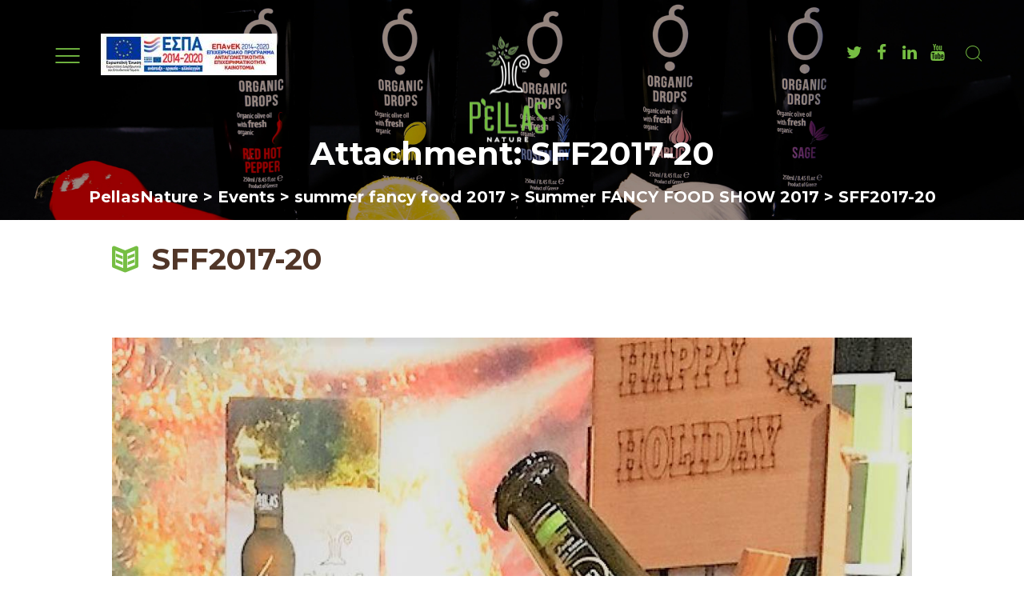

--- FILE ---
content_type: text/html; charset=UTF-8
request_url: https://pellasnature.com/event/summer-fancy-food-show-2017/sff2017-20/
body_size: 21533
content:
<!DOCTYPE html>
<html lang="en-US" class="scheme_original">

<head>
	<meta name='robots' content='index, follow, max-image-preview:large, max-snippet:-1, max-video-preview:-1' />
		<meta charset="UTF-8" />
		<meta name="viewport" content="width=device-width, initial-scale=1, maximum-scale=1">
		<meta name="format-detection" content="telephone=no">

		<link rel="profile" href="https://gmpg.org/xfn/11" />
		<link rel="pingback" href="https://pellasnature.com/xmlrpc.php" />
		
	<!-- This site is optimized with the Yoast SEO plugin v19.1 - https://yoast.com/wordpress/plugins/seo/ -->
	<title>SFF2017-20 | PellasNature</title>
	<link rel="canonical" href="https://pellasnature.com/wp-content/uploads/2017/10/SFF2017-20.jpg" />
	<meta property="og:locale" content="en_US" />
	<meta property="og:type" content="article" />
	<meta property="og:title" content="SFF2017-20 | PellasNature" />
	<meta property="og:url" content="https://pellasnature.com/wp-content/uploads/2017/10/SFF2017-20.jpg" />
	<meta property="og:site_name" content="PellasNature" />
	<meta property="article:publisher" content="https://twitter.com/pellasnature" />
	<meta property="article:modified_time" content="2017-11-05T07:54:47+00:00" />
	<meta property="og:image" content="https://pellasnature.com/wp-content/uploads/2017/10/SFF2017-20.jpg" />
	<meta property="og:image:width" content="580" />
	<meta property="og:image:height" content="1727" />
	<meta property="og:image:type" content="image/jpeg" />
	<meta name="twitter:card" content="summary" />
	<meta name="twitter:site" content="@pellasnature" />
	<script type="application/ld+json" class="yoast-schema-graph">{"@context":"https://schema.org","@graph":[{"@type":"Organization","@id":"https://pellasnature.com/#organization","name":"PELLAS NATURE P.CO.","url":"https://pellasnature.com/","sameAs":["https://www.linkedin.com/company-beta/17933207/?pathWildcard","https://www.youtube.com/channel/UC-b_-sAClXIi9NZ0N7ukOsw","https://twitter.com/pellasnature"],"logo":{"@type":"ImageObject","inLanguage":"en-US","@id":"https://pellasnature.com/#/schema/logo/image/","url":"https://pellasnature.com/wp-content/uploads/2017/05/logo-200.png","contentUrl":"https://pellasnature.com/wp-content/uploads/2017/05/logo-200.png","width":200,"height":90,"caption":"PELLAS NATURE P.CO."},"image":{"@id":"https://pellasnature.com/#/schema/logo/image/"}},{"@type":"WebSite","@id":"https://pellasnature.com/#website","url":"https://pellasnature.com/","name":"PellasNature","description":"Discover the health benefits of olive oil now!","publisher":{"@id":"https://pellasnature.com/#organization"},"potentialAction":[{"@type":"SearchAction","target":{"@type":"EntryPoint","urlTemplate":"https://pellasnature.com/?s={search_term_string}"},"query-input":"required name=search_term_string"}],"inLanguage":"en-US"},{"@type":"WebPage","@id":"https://pellasnature.com/wp-content/uploads/2017/10/SFF2017-20.jpg#webpage","url":"https://pellasnature.com/wp-content/uploads/2017/10/SFF2017-20.jpg","name":"SFF2017-20 | PellasNature","isPartOf":{"@id":"https://pellasnature.com/#website"},"datePublished":"2017-11-05T07:52:56+00:00","dateModified":"2017-11-05T07:54:47+00:00","breadcrumb":{"@id":"https://pellasnature.com/wp-content/uploads/2017/10/SFF2017-20.jpg#breadcrumb"},"inLanguage":"en-US","potentialAction":[{"@type":"ReadAction","target":["https://pellasnature.com/wp-content/uploads/2017/10/SFF2017-20.jpg"]}]},{"@type":"BreadcrumbList","@id":"https://pellasnature.com/wp-content/uploads/2017/10/SFF2017-20.jpg#breadcrumb","itemListElement":[{"@type":"ListItem","position":1,"name":"Home","item":"https://pellasnature.com/"},{"@type":"ListItem","position":2,"name":"Summer FANCY FOOD SHOW 2017","item":"https://pellasnature.com/event/summer-fancy-food-show-2017/"},{"@type":"ListItem","position":3,"name":"SFF2017-20"}]}]}</script>
	<!-- / Yoast SEO plugin. -->


<link rel='dns-prefetch' href='//www.google.com' />
<link rel='dns-prefetch' href='//fonts.googleapis.com' />
<link rel='dns-prefetch' href='//s.w.org' />
<link rel="alternate" type="application/rss+xml" title="PellasNature &raquo; Feed" href="https://pellasnature.com/feed/" />
<link rel="alternate" type="text/calendar" title="PellasNature &raquo; iCal Feed" href="https://pellasnature.com/events/?ical=1" />
		<!-- This site uses the Google Analytics by ExactMetrics plugin v7.6.0 - Using Analytics tracking - https://www.exactmetrics.com/ -->
							<script src="//www.googletagmanager.com/gtag/js?id=UA-143352135-1"  data-cfasync="false" data-wpfc-render="false" type="text/javascript" async></script>
			<script data-cfasync="false" data-wpfc-render="false" type="text/javascript">
				var em_version = '7.6.0';
				var em_track_user = true;
				var em_no_track_reason = '';
				
								var disableStrs = [
															'ga-disable-UA-143352135-1',
									];

				/* Function to detect opted out users */
				function __gtagTrackerIsOptedOut() {
					for ( var index = 0; index < disableStrs.length; index++ ) {
						if ( document.cookie.indexOf( disableStrs[ index ] + '=true' ) > -1 ) {
							return true;
						}
					}

					return false;
				}

				/* Disable tracking if the opt-out cookie exists. */
				if ( __gtagTrackerIsOptedOut() ) {
					for ( var index = 0; index < disableStrs.length; index++ ) {
						window[ disableStrs[ index ] ] = true;
					}
				}

				/* Opt-out function */
				function __gtagTrackerOptout() {
					for ( var index = 0; index < disableStrs.length; index++ ) {
						document.cookie = disableStrs[ index ] + '=true; expires=Thu, 31 Dec 2099 23:59:59 UTC; path=/';
						window[ disableStrs[ index ] ] = true;
					}
				}

				if ( 'undefined' === typeof gaOptout ) {
					function gaOptout() {
						__gtagTrackerOptout();
					}
				}
								window.dataLayer = window.dataLayer || [];

				window.ExactMetricsDualTracker = {
					helpers: {},
					trackers: {},
				};
				if ( em_track_user ) {
					function __gtagDataLayer() {
						dataLayer.push( arguments );
					}

					function __gtagTracker( type, name, parameters ) {
						if (!parameters) {
							parameters = {};
						}

						if (parameters.send_to) {
							__gtagDataLayer.apply( null, arguments );
							return;
						}

						if ( type === 'event' ) {
							
															parameters.send_to = exactmetrics_frontend.ua;
								__gtagDataLayer( type, name, parameters );
													} else {
							__gtagDataLayer.apply( null, arguments );
						}
					}
					__gtagTracker( 'js', new Date() );
					__gtagTracker( 'set', {
						'developer_id.dNDMyYj' : true,
											} );
															__gtagTracker( 'config', 'UA-143352135-1', {"forceSSL":"true"} );
										window.gtag = __gtagTracker;											(function () {
							/* https://developers.google.com/analytics/devguides/collection/analyticsjs/ */
							/* ga and __gaTracker compatibility shim. */
							var noopfn = function () {
								return null;
							};
							var newtracker = function () {
								return new Tracker();
							};
							var Tracker = function () {
								return null;
							};
							var p = Tracker.prototype;
							p.get = noopfn;
							p.set = noopfn;
							p.send = function (){
								var args = Array.prototype.slice.call(arguments);
								args.unshift( 'send' );
								__gaTracker.apply(null, args);
							};
							var __gaTracker = function () {
								var len = arguments.length;
								if ( len === 0 ) {
									return;
								}
								var f = arguments[len - 1];
								if ( typeof f !== 'object' || f === null || typeof f.hitCallback !== 'function' ) {
									if ( 'send' === arguments[0] ) {
										var hitConverted, hitObject = false, action;
										if ( 'event' === arguments[1] ) {
											if ( 'undefined' !== typeof arguments[3] ) {
												hitObject = {
													'eventAction': arguments[3],
													'eventCategory': arguments[2],
													'eventLabel': arguments[4],
													'value': arguments[5] ? arguments[5] : 1,
												}
											}
										}
										if ( 'pageview' === arguments[1] ) {
											if ( 'undefined' !== typeof arguments[2] ) {
												hitObject = {
													'eventAction': 'page_view',
													'page_path' : arguments[2],
												}
											}
										}
										if ( typeof arguments[2] === 'object' ) {
											hitObject = arguments[2];
										}
										if ( typeof arguments[5] === 'object' ) {
											Object.assign( hitObject, arguments[5] );
										}
										if ( 'undefined' !== typeof arguments[1].hitType ) {
											hitObject = arguments[1];
											if ( 'pageview' === hitObject.hitType ) {
												hitObject.eventAction = 'page_view';
											}
										}
										if ( hitObject ) {
											action = 'timing' === arguments[1].hitType ? 'timing_complete' : hitObject.eventAction;
											hitConverted = mapArgs( hitObject );
											__gtagTracker( 'event', action, hitConverted );
										}
									}
									return;
								}

								function mapArgs( args ) {
									var arg, hit = {};
									var gaMap = {
										'eventCategory': 'event_category',
										'eventAction': 'event_action',
										'eventLabel': 'event_label',
										'eventValue': 'event_value',
										'nonInteraction': 'non_interaction',
										'timingCategory': 'event_category',
										'timingVar': 'name',
										'timingValue': 'value',
										'timingLabel': 'event_label',
										'page' : 'page_path',
										'location' : 'page_location',
										'title' : 'page_title',
									};
									for ( arg in args ) {
																				if ( ! ( ! args.hasOwnProperty(arg) || ! gaMap.hasOwnProperty(arg) ) ) {
											hit[gaMap[arg]] = args[arg];
										} else {
											hit[arg] = args[arg];
										}
									}
									return hit;
								}

								try {
									f.hitCallback();
								} catch ( ex ) {
								}
							};
							__gaTracker.create = newtracker;
							__gaTracker.getByName = newtracker;
							__gaTracker.getAll = function () {
								return [];
							};
							__gaTracker.remove = noopfn;
							__gaTracker.loaded = true;
							window['__gaTracker'] = __gaTracker;
						})();
									} else {
										console.log( "" );
					( function () {
							function __gtagTracker() {
								return null;
							}
							window['__gtagTracker'] = __gtagTracker;
							window['gtag'] = __gtagTracker;
					} )();
									}
			</script>
				<!-- / Google Analytics by ExactMetrics -->
		<script type="text/javascript">
window._wpemojiSettings = {"baseUrl":"https:\/\/s.w.org\/images\/core\/emoji\/14.0.0\/72x72\/","ext":".png","svgUrl":"https:\/\/s.w.org\/images\/core\/emoji\/14.0.0\/svg\/","svgExt":".svg","source":{"concatemoji":"https:\/\/pellasnature.com\/wp-includes\/js\/wp-emoji-release.min.js?ver=6.0"}};
/*! This file is auto-generated */
!function(e,a,t){var n,r,o,i=a.createElement("canvas"),p=i.getContext&&i.getContext("2d");function s(e,t){var a=String.fromCharCode,e=(p.clearRect(0,0,i.width,i.height),p.fillText(a.apply(this,e),0,0),i.toDataURL());return p.clearRect(0,0,i.width,i.height),p.fillText(a.apply(this,t),0,0),e===i.toDataURL()}function c(e){var t=a.createElement("script");t.src=e,t.defer=t.type="text/javascript",a.getElementsByTagName("head")[0].appendChild(t)}for(o=Array("flag","emoji"),t.supports={everything:!0,everythingExceptFlag:!0},r=0;r<o.length;r++)t.supports[o[r]]=function(e){if(!p||!p.fillText)return!1;switch(p.textBaseline="top",p.font="600 32px Arial",e){case"flag":return s([127987,65039,8205,9895,65039],[127987,65039,8203,9895,65039])?!1:!s([55356,56826,55356,56819],[55356,56826,8203,55356,56819])&&!s([55356,57332,56128,56423,56128,56418,56128,56421,56128,56430,56128,56423,56128,56447],[55356,57332,8203,56128,56423,8203,56128,56418,8203,56128,56421,8203,56128,56430,8203,56128,56423,8203,56128,56447]);case"emoji":return!s([129777,127995,8205,129778,127999],[129777,127995,8203,129778,127999])}return!1}(o[r]),t.supports.everything=t.supports.everything&&t.supports[o[r]],"flag"!==o[r]&&(t.supports.everythingExceptFlag=t.supports.everythingExceptFlag&&t.supports[o[r]]);t.supports.everythingExceptFlag=t.supports.everythingExceptFlag&&!t.supports.flag,t.DOMReady=!1,t.readyCallback=function(){t.DOMReady=!0},t.supports.everything||(n=function(){t.readyCallback()},a.addEventListener?(a.addEventListener("DOMContentLoaded",n,!1),e.addEventListener("load",n,!1)):(e.attachEvent("onload",n),a.attachEvent("onreadystatechange",function(){"complete"===a.readyState&&t.readyCallback()})),(e=t.source||{}).concatemoji?c(e.concatemoji):e.wpemoji&&e.twemoji&&(c(e.twemoji),c(e.wpemoji)))}(window,document,window._wpemojiSettings);
</script>
<style type="text/css">
img.wp-smiley,
img.emoji {
	display: inline !important;
	border: none !important;
	box-shadow: none !important;
	height: 1em !important;
	width: 1em !important;
	margin: 0 0.07em !important;
	vertical-align: -0.1em !important;
	background: none !important;
	padding: 0 !important;
}
</style>
	<link property="stylesheet" rel='stylesheet' id='trg-plugin-css-css'  href='https://pellasnature.com/wp-content/plugins/total-recipe-generator/assets/css/trg_frontend.css' type='text/css' media='all' />
<link property="stylesheet" rel='stylesheet' id='vc_extensions_cqbundle_adminicon-css'  href='https://pellasnature.com/wp-content/plugins/vc-extensions-bundle/css/admin_icon.css?ver=6.0' type='text/css' media='all' />
<link property="stylesheet" rel='stylesheet' id='wp-block-library-css'  href='https://pellasnature.com/wp-includes/css/dist/block-library/style.min.css?ver=6.0' type='text/css' media='all' />
<style id='global-styles-inline-css' type='text/css'>
body{--wp--preset--color--black: #000000;--wp--preset--color--cyan-bluish-gray: #abb8c3;--wp--preset--color--white: #ffffff;--wp--preset--color--pale-pink: #f78da7;--wp--preset--color--vivid-red: #cf2e2e;--wp--preset--color--luminous-vivid-orange: #ff6900;--wp--preset--color--luminous-vivid-amber: #fcb900;--wp--preset--color--light-green-cyan: #7bdcb5;--wp--preset--color--vivid-green-cyan: #00d084;--wp--preset--color--pale-cyan-blue: #8ed1fc;--wp--preset--color--vivid-cyan-blue: #0693e3;--wp--preset--color--vivid-purple: #9b51e0;--wp--preset--gradient--vivid-cyan-blue-to-vivid-purple: linear-gradient(135deg,rgba(6,147,227,1) 0%,rgb(155,81,224) 100%);--wp--preset--gradient--light-green-cyan-to-vivid-green-cyan: linear-gradient(135deg,rgb(122,220,180) 0%,rgb(0,208,130) 100%);--wp--preset--gradient--luminous-vivid-amber-to-luminous-vivid-orange: linear-gradient(135deg,rgba(252,185,0,1) 0%,rgba(255,105,0,1) 100%);--wp--preset--gradient--luminous-vivid-orange-to-vivid-red: linear-gradient(135deg,rgba(255,105,0,1) 0%,rgb(207,46,46) 100%);--wp--preset--gradient--very-light-gray-to-cyan-bluish-gray: linear-gradient(135deg,rgb(238,238,238) 0%,rgb(169,184,195) 100%);--wp--preset--gradient--cool-to-warm-spectrum: linear-gradient(135deg,rgb(74,234,220) 0%,rgb(151,120,209) 20%,rgb(207,42,186) 40%,rgb(238,44,130) 60%,rgb(251,105,98) 80%,rgb(254,248,76) 100%);--wp--preset--gradient--blush-light-purple: linear-gradient(135deg,rgb(255,206,236) 0%,rgb(152,150,240) 100%);--wp--preset--gradient--blush-bordeaux: linear-gradient(135deg,rgb(254,205,165) 0%,rgb(254,45,45) 50%,rgb(107,0,62) 100%);--wp--preset--gradient--luminous-dusk: linear-gradient(135deg,rgb(255,203,112) 0%,rgb(199,81,192) 50%,rgb(65,88,208) 100%);--wp--preset--gradient--pale-ocean: linear-gradient(135deg,rgb(255,245,203) 0%,rgb(182,227,212) 50%,rgb(51,167,181) 100%);--wp--preset--gradient--electric-grass: linear-gradient(135deg,rgb(202,248,128) 0%,rgb(113,206,126) 100%);--wp--preset--gradient--midnight: linear-gradient(135deg,rgb(2,3,129) 0%,rgb(40,116,252) 100%);--wp--preset--duotone--dark-grayscale: url('#wp-duotone-dark-grayscale');--wp--preset--duotone--grayscale: url('#wp-duotone-grayscale');--wp--preset--duotone--purple-yellow: url('#wp-duotone-purple-yellow');--wp--preset--duotone--blue-red: url('#wp-duotone-blue-red');--wp--preset--duotone--midnight: url('#wp-duotone-midnight');--wp--preset--duotone--magenta-yellow: url('#wp-duotone-magenta-yellow');--wp--preset--duotone--purple-green: url('#wp-duotone-purple-green');--wp--preset--duotone--blue-orange: url('#wp-duotone-blue-orange');--wp--preset--font-size--small: 13px;--wp--preset--font-size--medium: 20px;--wp--preset--font-size--large: 36px;--wp--preset--font-size--x-large: 42px;}.has-black-color{color: var(--wp--preset--color--black) !important;}.has-cyan-bluish-gray-color{color: var(--wp--preset--color--cyan-bluish-gray) !important;}.has-white-color{color: var(--wp--preset--color--white) !important;}.has-pale-pink-color{color: var(--wp--preset--color--pale-pink) !important;}.has-vivid-red-color{color: var(--wp--preset--color--vivid-red) !important;}.has-luminous-vivid-orange-color{color: var(--wp--preset--color--luminous-vivid-orange) !important;}.has-luminous-vivid-amber-color{color: var(--wp--preset--color--luminous-vivid-amber) !important;}.has-light-green-cyan-color{color: var(--wp--preset--color--light-green-cyan) !important;}.has-vivid-green-cyan-color{color: var(--wp--preset--color--vivid-green-cyan) !important;}.has-pale-cyan-blue-color{color: var(--wp--preset--color--pale-cyan-blue) !important;}.has-vivid-cyan-blue-color{color: var(--wp--preset--color--vivid-cyan-blue) !important;}.has-vivid-purple-color{color: var(--wp--preset--color--vivid-purple) !important;}.has-black-background-color{background-color: var(--wp--preset--color--black) !important;}.has-cyan-bluish-gray-background-color{background-color: var(--wp--preset--color--cyan-bluish-gray) !important;}.has-white-background-color{background-color: var(--wp--preset--color--white) !important;}.has-pale-pink-background-color{background-color: var(--wp--preset--color--pale-pink) !important;}.has-vivid-red-background-color{background-color: var(--wp--preset--color--vivid-red) !important;}.has-luminous-vivid-orange-background-color{background-color: var(--wp--preset--color--luminous-vivid-orange) !important;}.has-luminous-vivid-amber-background-color{background-color: var(--wp--preset--color--luminous-vivid-amber) !important;}.has-light-green-cyan-background-color{background-color: var(--wp--preset--color--light-green-cyan) !important;}.has-vivid-green-cyan-background-color{background-color: var(--wp--preset--color--vivid-green-cyan) !important;}.has-pale-cyan-blue-background-color{background-color: var(--wp--preset--color--pale-cyan-blue) !important;}.has-vivid-cyan-blue-background-color{background-color: var(--wp--preset--color--vivid-cyan-blue) !important;}.has-vivid-purple-background-color{background-color: var(--wp--preset--color--vivid-purple) !important;}.has-black-border-color{border-color: var(--wp--preset--color--black) !important;}.has-cyan-bluish-gray-border-color{border-color: var(--wp--preset--color--cyan-bluish-gray) !important;}.has-white-border-color{border-color: var(--wp--preset--color--white) !important;}.has-pale-pink-border-color{border-color: var(--wp--preset--color--pale-pink) !important;}.has-vivid-red-border-color{border-color: var(--wp--preset--color--vivid-red) !important;}.has-luminous-vivid-orange-border-color{border-color: var(--wp--preset--color--luminous-vivid-orange) !important;}.has-luminous-vivid-amber-border-color{border-color: var(--wp--preset--color--luminous-vivid-amber) !important;}.has-light-green-cyan-border-color{border-color: var(--wp--preset--color--light-green-cyan) !important;}.has-vivid-green-cyan-border-color{border-color: var(--wp--preset--color--vivid-green-cyan) !important;}.has-pale-cyan-blue-border-color{border-color: var(--wp--preset--color--pale-cyan-blue) !important;}.has-vivid-cyan-blue-border-color{border-color: var(--wp--preset--color--vivid-cyan-blue) !important;}.has-vivid-purple-border-color{border-color: var(--wp--preset--color--vivid-purple) !important;}.has-vivid-cyan-blue-to-vivid-purple-gradient-background{background: var(--wp--preset--gradient--vivid-cyan-blue-to-vivid-purple) !important;}.has-light-green-cyan-to-vivid-green-cyan-gradient-background{background: var(--wp--preset--gradient--light-green-cyan-to-vivid-green-cyan) !important;}.has-luminous-vivid-amber-to-luminous-vivid-orange-gradient-background{background: var(--wp--preset--gradient--luminous-vivid-amber-to-luminous-vivid-orange) !important;}.has-luminous-vivid-orange-to-vivid-red-gradient-background{background: var(--wp--preset--gradient--luminous-vivid-orange-to-vivid-red) !important;}.has-very-light-gray-to-cyan-bluish-gray-gradient-background{background: var(--wp--preset--gradient--very-light-gray-to-cyan-bluish-gray) !important;}.has-cool-to-warm-spectrum-gradient-background{background: var(--wp--preset--gradient--cool-to-warm-spectrum) !important;}.has-blush-light-purple-gradient-background{background: var(--wp--preset--gradient--blush-light-purple) !important;}.has-blush-bordeaux-gradient-background{background: var(--wp--preset--gradient--blush-bordeaux) !important;}.has-luminous-dusk-gradient-background{background: var(--wp--preset--gradient--luminous-dusk) !important;}.has-pale-ocean-gradient-background{background: var(--wp--preset--gradient--pale-ocean) !important;}.has-electric-grass-gradient-background{background: var(--wp--preset--gradient--electric-grass) !important;}.has-midnight-gradient-background{background: var(--wp--preset--gradient--midnight) !important;}.has-small-font-size{font-size: var(--wp--preset--font-size--small) !important;}.has-medium-font-size{font-size: var(--wp--preset--font-size--medium) !important;}.has-large-font-size{font-size: var(--wp--preset--font-size--large) !important;}.has-x-large-font-size{font-size: var(--wp--preset--font-size--x-large) !important;}
</style>
<link property="stylesheet" rel='stylesheet' id='contact-form-7-css'  href='https://pellasnature.com/wp-content/plugins/contact-form-7/includes/css/styles.css?ver=5.6' type='text/css' media='all' />
<link property="stylesheet" rel='stylesheet' id='esg-plugin-settings-css'  href='https://pellasnature.com/wp-content/plugins/essential-grid/public/assets/css/settings.css?ver=3.0.13' type='text/css' media='all' />
<link property="stylesheet" rel='stylesheet' id='tp-fontello-css'  href='https://pellasnature.com/wp-content/plugins/essential-grid/public/assets/font/fontello/css/fontello.css?ver=3.0.13' type='text/css' media='all' />
<link property="stylesheet" rel='stylesheet' id='foobox-free-min-css'  href='https://pellasnature.com/wp-content/plugins/foobox-image-lightbox/free/css/foobox.free.min.css?ver=2.7.17' type='text/css' media='all' />
<link property="stylesheet" rel='stylesheet' id='oliveoil-font-google_fonts-style-css'  href='//fonts.googleapis.com/css?family=Montserrat%3A300%2C300italic%2C400%2C400italic%2C700%2C700italic%7CPlayfair%2BDisplay%3A400%2C400italic%2C700%2C700italic%7CCatamaran%3A400%2C200%2C700%26subset%3Dlatin%2Clatin-ext%2Cgreek%2Cgreek-ext' type='text/css' media='all' />
<link property="stylesheet" rel='stylesheet' id='oliveoil-fontello-style-css'  href='https://pellasnature.com/wp-content/themes/oliveoil/css/fontello/css/fontello.css' type='text/css' media='all' />
<link property="stylesheet" rel='stylesheet' id='oliveoil-main-style-css'  href='https://pellasnature.com/wp-content/themes/oliveoil/style.css' type='text/css' media='all' />
<link property="stylesheet" rel='stylesheet' id='oliveoil-animation-style-css'  href='https://pellasnature.com/wp-content/themes/oliveoil/fw/css/core.animation.css' type='text/css' media='all' />
<link property="stylesheet" rel='stylesheet' id='oliveoil-shortcodes-style-css'  href='https://pellasnature.com/wp-content/themes/oliveoil/shortcodes/theme.shortcodes.css' type='text/css' media='all' />
<link property="stylesheet" rel='stylesheet' id='oliveoil-theme-style-css'  href='https://pellasnature.com/wp-content/themes/oliveoil/css/theme.css' type='text/css' media='all' />
<style id='oliveoil-theme-style-inline-css' type='text/css'>
  .contacts_wrap .logo img{height:45px}
</style>
<link property="stylesheet" rel='stylesheet' id='oliveoil-plugin.tribe-events-style-css'  href='https://pellasnature.com/wp-content/themes/oliveoil/css/plugin.tribe-events.css' type='text/css' media='all' />
<link property="stylesheet" rel='stylesheet' id='oliveoil-responsive-style-css'  href='https://pellasnature.com/wp-content/themes/oliveoil/css/responsive.css' type='text/css' media='all' />
<link property="stylesheet" rel='stylesheet' id='mediaelement-css'  href='https://pellasnature.com/wp-includes/js/mediaelement/mediaelementplayer-legacy.min.css?ver=4.2.16' type='text/css' media='all' />
<link property="stylesheet" rel='stylesheet' id='wp-mediaelement-css'  href='https://pellasnature.com/wp-includes/js/mediaelement/wp-mediaelement.min.css?ver=6.0' type='text/css' media='all' />
<script type='text/javascript' src='https://pellasnature.com/wp-includes/js/jquery/jquery.min.js?ver=3.6.0' id='jquery-core-js'></script>
<script type='text/javascript' src='https://pellasnature.com/wp-includes/js/jquery/jquery-migrate.min.js?ver=3.3.2' id='jquery-migrate-js'></script>
<script type='text/javascript' src='https://pellasnature.com/wp-content/plugins/google-analytics-dashboard-for-wp/assets/js/frontend-gtag.js?ver=7.6.0' id='exactmetrics-frontend-script-js'></script>
<script data-cfasync="false" data-wpfc-render="false" type="text/javascript" id='exactmetrics-frontend-script-js-extra'>/* <![CDATA[ */
var exactmetrics_frontend = {"js_events_tracking":"true","download_extensions":"zip,mp3,mpeg,pdf,docx,pptx,xlsx,rar","inbound_paths":"[{\"path\":\"\\\/go\\\/\",\"label\":\"affiliate\"},{\"path\":\"\\\/recommend\\\/\",\"label\":\"affiliate\"}]","home_url":"https:\/\/pellasnature.com","hash_tracking":"false","ua":"UA-143352135-1","v4_id":""};/* ]]> */
</script>
<script type='text/javascript' src='https://pellasnature.com/wp-content/themes/oliveoil/fw/js/photostack/modernizr.min.js' id='oliveoil-core-modernizr-script-js'></script>
<script type='text/javascript' id='foobox-free-min-js-before'>
/* Run FooBox FREE (v2.7.17) */
var FOOBOX = window.FOOBOX = {
	ready: true,
	disableOthers: false,
	o: {wordpress: { enabled: true }, countMessage:'image %index of %total', excludes:'.fbx-link,.nofoobox,.nolightbox,a[href*="pinterest.com/pin/create/button/"]', affiliate : { enabled: false }},
	selectors: [
		".gallery", ".wp-block-gallery", ".wp-caption", ".wp-block-image", "a:has(img[class*=wp-image-])", ".foobox"
	],
	pre: function( $ ){
		// Custom JavaScript (Pre)
		
	},
	post: function( $ ){
		// Custom JavaScript (Post)
		
		// Custom Captions Code
		
	},
	custom: function( $ ){
		// Custom Extra JS
		
	}
};
</script>
<script type='text/javascript' src='https://pellasnature.com/wp-content/plugins/foobox-image-lightbox/free/js/foobox.free.min.js?ver=2.7.17' id='foobox-free-min-js'></script>
<link rel="https://api.w.org/" href="https://pellasnature.com/wp-json/" /><link rel="alternate" type="application/json" href="https://pellasnature.com/wp-json/wp/v2/media/1406" /><link rel="EditURI" type="application/rsd+xml" title="RSD" href="https://pellasnature.com/xmlrpc.php?rsd" />
<link rel="wlwmanifest" type="application/wlwmanifest+xml" href="https://pellasnature.com/wp-includes/wlwmanifest.xml" /> 
<meta name="generator" content="WordPress 6.0" />
<link rel='shortlink' href='https://pellasnature.com/?p=1406' />
<link rel="alternate" type="application/json+oembed" href="https://pellasnature.com/wp-json/oembed/1.0/embed?url=https%3A%2F%2Fpellasnature.com%2Fevent%2Fsummer-fancy-food-show-2017%2Fsff2017-20%2F" />
<link rel="alternate" type="text/xml+oembed" href="https://pellasnature.com/wp-json/oembed/1.0/embed?url=https%3A%2F%2Fpellasnature.com%2Fevent%2Fsummer-fancy-food-show-2017%2Fsff2017-20%2F&#038;format=xml" />
<style type="text/css" id="trg_custom_css"></style><meta name="tec-api-version" content="v1"><meta name="tec-api-origin" content="https://pellasnature.com"><link rel="alternate" href="https://pellasnature.com/wp-json/tribe/events/v1/" /><style type="text/css">
                    .ctl-bullets-container {
                display: block;
                position: fixed;
                right: 0;
                height: 100%;
                z-index: 1049;
                font-weight: normal;
                height: 70vh;
                overflow-x: hidden;
                overflow-y: auto;
                margin: 15vh auto;
            }</style><meta name="generator" content="Powered by WPBakery Page Builder - drag and drop page builder for WordPress."/>
<meta name="generator" content="Powered by Slider Revolution 6.5.9 - responsive, Mobile-Friendly Slider Plugin for WordPress with comfortable drag and drop interface." />
<link rel="icon" href="https://pellasnature.com/wp-content/uploads/2017/05/cropped-icon-trans-150x150.png" sizes="32x32" />
<link rel="icon" href="https://pellasnature.com/wp-content/uploads/2017/05/cropped-icon-trans-300x300.png" sizes="192x192" />
<link rel="apple-touch-icon" href="https://pellasnature.com/wp-content/uploads/2017/05/cropped-icon-trans-300x300.png" />
<meta name="msapplication-TileImage" content="https://pellasnature.com/wp-content/uploads/2017/05/cropped-icon-trans-300x300.png" />

			<!-- OG tags for social sharing -->
			<meta property="og:title" content="SFF2017-20"/>
			<meta property="og:type" content="article"/>
			<meta property="og:image" content=""/>
			<meta property="og:url" content="https://pellasnature.com/event/summer-fancy-food-show-2017/sff2017-20/"/>
			<meta property="og:description" content=""/>
			<meta property="og:site_name" content="PellasNature"/>
			<script type="text/javascript">function setREVStartSize(e){
			//window.requestAnimationFrame(function() {				 
				window.RSIW = window.RSIW===undefined ? window.innerWidth : window.RSIW;	
				window.RSIH = window.RSIH===undefined ? window.innerHeight : window.RSIH;	
				try {								
					var pw = document.getElementById(e.c).parentNode.offsetWidth,
						newh;
					pw = pw===0 || isNaN(pw) ? window.RSIW : pw;
					e.tabw = e.tabw===undefined ? 0 : parseInt(e.tabw);
					e.thumbw = e.thumbw===undefined ? 0 : parseInt(e.thumbw);
					e.tabh = e.tabh===undefined ? 0 : parseInt(e.tabh);
					e.thumbh = e.thumbh===undefined ? 0 : parseInt(e.thumbh);
					e.tabhide = e.tabhide===undefined ? 0 : parseInt(e.tabhide);
					e.thumbhide = e.thumbhide===undefined ? 0 : parseInt(e.thumbhide);
					e.mh = e.mh===undefined || e.mh=="" || e.mh==="auto" ? 0 : parseInt(e.mh,0);		
					if(e.layout==="fullscreen" || e.l==="fullscreen") 						
						newh = Math.max(e.mh,window.RSIH);					
					else{					
						e.gw = Array.isArray(e.gw) ? e.gw : [e.gw];
						for (var i in e.rl) if (e.gw[i]===undefined || e.gw[i]===0) e.gw[i] = e.gw[i-1];					
						e.gh = e.el===undefined || e.el==="" || (Array.isArray(e.el) && e.el.length==0)? e.gh : e.el;
						e.gh = Array.isArray(e.gh) ? e.gh : [e.gh];
						for (var i in e.rl) if (e.gh[i]===undefined || e.gh[i]===0) e.gh[i] = e.gh[i-1];
											
						var nl = new Array(e.rl.length),
							ix = 0,						
							sl;					
						e.tabw = e.tabhide>=pw ? 0 : e.tabw;
						e.thumbw = e.thumbhide>=pw ? 0 : e.thumbw;
						e.tabh = e.tabhide>=pw ? 0 : e.tabh;
						e.thumbh = e.thumbhide>=pw ? 0 : e.thumbh;					
						for (var i in e.rl) nl[i] = e.rl[i]<window.RSIW ? 0 : e.rl[i];
						sl = nl[0];									
						for (var i in nl) if (sl>nl[i] && nl[i]>0) { sl = nl[i]; ix=i;}															
						var m = pw>(e.gw[ix]+e.tabw+e.thumbw) ? 1 : (pw-(e.tabw+e.thumbw)) / (e.gw[ix]);					
						newh =  (e.gh[ix] * m) + (e.tabh + e.thumbh);
					}
					var el = document.getElementById(e.c);
					if (el!==null && el) el.style.height = newh+"px";					
					el = document.getElementById(e.c+"_wrapper");
					if (el!==null && el) {
						el.style.height = newh+"px";
						el.style.display = "block";
					}
				} catch(e){
					console.log("Failure at Presize of Slider:" + e)
				}					   
			//});
		  };</script>
		<style type="text/css" id="wp-custom-css">
			.scheme_original .top_panel_image_header, .scheme_original .top_panel_image_title, .scheme_original .top_panel_over:not(.top_panel_fixed) .top_panel_style_7 .logo_text, .scheme_original .top_panel_over:not(.top_panel_fixed) .top_panel_style_7 .logo_slogan{
	color: white !important;
}
.header-social{
	float: right;
  margin: 5px 10px 0 0;
  padding-top: 3.1em;
  padding-bottom: 1.8em;
}
.header-social .sc_socials.sc_socials_type_icons a{
	background: transparent !important;
}
.header-social .sc_socials.sc_socials_type_icons a:hover{
	background: transparent !important;
	color: #76BE43 !important;
}
.top_panel_fixed .header-social{
	    margin: 5px 10px 0 0;
    padding-top: 0.5em;
    padding-bottom: 0.5em;
}
.top_panel_fixed .header-social .sc_socials.sc_socials_type_icons a{
	  color: #513628;
}
.product_line_title h2{
	margin-bottom: 10px;
	margin-top: 0;
}
.post_content h1{
	font-size: 30px;
	margin-top: 10px
}
.sidebar_show .content {
    width: 100% !important;
}
.vc_btn3.vc_btn3-color-juicy-pink, .vc_btn3.vc_btn3-color-juicy-pink.vc_btn3-style-flat{
	background-color: #513628;
}
.product-category .post_featured{
	padding-bottom: 0 !important;
}
.product-category .woocommerce-loop-category__title, .product_line_title h2, .product_line_title h2{
	color: white;
	text-align: left !important;
	font-size: 18px !important;
		padding: 20px 10px 0 10px;
}
.product_cat_list div img{
margin-left: auto;
margin-right: auto;
}
.product_cat_list div{
margin: 10px 0;
padding: initial;
}
.product-category .post_content, .product_line_desc{
	padding: 0 10px;
	text-align: left;
	color: white;
	font-size: 12px !important;
	min-height: 360px;
}
.product_line > li:last-child >
 .product_line_desc{
	min-height: 90px !important;
}
.product-category .post_content, .product_line_desc ul li{
	float:none;
}
.product-category .post_content, .product_line_desc ul{
list-style-type: circle;
margin: 0 0 0 25px;
}
.product_line_cat{
	width:100%;
margin-top: 0px;
}
.product_line_flavors h3{
margin-top: 55px !important;
}
.product_line_flavors {
margin-bottom: 55px;
}
.product_cat_list h3{margin-top: 0 !important;}
.product_line, .product_cat_list{
	list-style: none;
}
.product_cat_list li{
	float:left; 
	width: 23%;
margin: 0 1%;
}
.product_line li.product_li_cat{
	float: left;
	background-color: #77bc1f !important;
	max-width: 44%;
	margin:0 2% 2% 0;
}
.post_info.post_info_share_horizontal{
	margin-top: 20px;
}
/*.product_line_arrow{
  width: 0; 
  height: 0; 
  border-left: 20px solid transparent;
  border-right: 20px solid transparent;
  border-top: 20px solid white;
position: relative;
left: 45%;
}*/
/* Smartphones (portrait and landscape) ----------- */
@media only screen
and (min-device-width : 320px)
and (max-device-width : 480px) {
	.scheme_original .header_mobile {
		background-color: #513628;
	}
	.scheme_original .header_mobile .menu_button, .scheme_original .header_mobile .menu_main_cart .top_panel_cart_button .contact_icon {
		color: #fff;
	}
	.recipemoto{
		margin-top: 0 !important;
		margin-bottom: 0 !important;
	}
	.footer_wrap .sc_socials.sc_socials_type_icons a {
		color: #fff !important;
	}
}
 
/* Smartphones (landscape) ----------- */
@media only screen
and (min-width : 321px) {
	.scheme_original .header_mobile {
		background-color: #513628;
	}
	.scheme_original .header_mobile .menu_button, .scheme_original .header_mobile .menu_main_cart .top_panel_cart_button .contact_icon {
		color: #fff;
	}
	.recipemoto{
		margin-top: 0 !important;
		margin-bottom: 0 !important;
	}
	.footer_wrap .sc_socials.sc_socials_type_icons a {
		color: #fff !important;
	}
}
 
/* Smartphones (portrait) ----------- */
@media only screen
and (max-width : 320px) {
	.scheme_original .header_mobile {
		background-color: #513628;
	}
	.scheme_original .header_mobile .menu_button, .scheme_original .header_mobile .menu_main_cart .top_panel_cart_button .contact_icon {
		color: #fff;
	}
	.recipemoto{
		margin-top: 0 !important;
		margin-bottom: 0 !important;
	}
	.footer_wrap .sc_socials.sc_socials_type_icons a {
		color: #fff !important;
	}
.product_line li.product_li_cat{
	max-width: 100%;
}
}
 
/* iPads (portrait and landscape) ----------- */
@media only screen
and (min-device-width : 768px)
and (max-device-width : 1024px) {
	.scheme_original .header_mobile {
		background-color: #513628;
	}
	.scheme_original .header_mobile .menu_button, .scheme_original .header_mobile .menu_main_cart .top_panel_cart_button .contact_icon {
		color: #fff;
	}
	.footer_wrap .sc_socials.sc_socials_type_icons a {
		color: #fff !important;
	}
	.scheme_original .menu_pushy_nav li.current-menu-ancestor > a, .scheme_original .menu_pushy_nav a{
	color:white;
	}
	.scheme_original .menu_pushy_nav li.current-menu-ancestor > a, .scheme_original .menu_pushy_nav a:hover{color:white;}
}
 
/* iPads (landscape) ----------- */
@media only screen
and (min-device-width : 768px)
and (max-device-width : 1024px)
and (orientation : landscape) {
	.scheme_original .header_mobile {
		background-color: #513628;
	}
	.scheme_original .header_mobile .menu_button, .scheme_original .header_mobile .menu_main_cart .top_panel_cart_button .contact_icon {
		color: #fff;
	}
	.footer_wrap .sc_socials.sc_socials_type_icons a {
		color: #fff !important;
	}
		.scheme_original .menu_pushy_nav li.current-menu-ancestor > a, .scheme_original .menu_pushy_nav a{
	color:white;
	}
	.scheme_original .menu_pushy_nav li.current-menu-ancestor > a, .scheme_original .menu_pushy_nav a:hover{color:white;}
}
 
/* iPads (portrait) ----------- */
@media only screen
and (min-device-width : 768px)
and (max-device-width : 1024px)
and (orientation : portrait) {
	.scheme_original .header_mobile {
		background-color: #513628;
	}
	.scheme_original .header_mobile .menu_button, .scheme_original .header_mobile .menu_main_cart .top_panel_cart_button .contact_icon {
		color: #fff;
	}
	.footer_wrap .sc_socials.sc_socials_type_icons a {
		color: #fff !important;
	}
}
 
/* Desktops and laptops ----------- */
@media only screen
and (min-width : 1224px) {
	.scheme_original .menu_pushy_nav li.current-menu-ancestor > a, .scheme_original .menu_pushy_nav a{
	color:white;
	}
	.menu_pushy_nav_area li{
	border-bottom: 0;
	}
	.scheme_original .top_panel_image_title,.scheme_original .top_panel_image_header a,.breadcrumbs .breadcrumbs_item,.breadcrumbs .breadcrumbs_delimiter::before{
		color: white;
		font-size: 20px;
	}
	.scheme_original .top_panel_image_header a:hover{
	color: #76BE43;
	}
	.scheme_original .menu_pushy_nav li.current-menu-ancestor > a, .scheme_original .menu_pushy_nav a:hover {
	    background-color: transparent;
	color: #513628;
	}
	.cq-testimonialcarousel .testimonial-info h4, .cq-testimonialcarousel .testimonial-info p{
	color: #e9e4d0 !important;
	}
	.scheme_original .widget_area_inner .widget_text a:not(.sc_button), .scheme_original .widget_area_inner .post_info a{
	color: white !important;
	}
	.top_panel_wrap {
	    background-size: cover;
	    background-repeat: no-repeat;
	}
	.scheme_original .footer_wrap_inner,.scheme_original .sidebar_inner aside{
	background-color: #76BE43;
	}
	.scheme_original .footer_wrap_inner .widget_title, .scheme_original .footer_wrap_inner, .scheme_original .footer_wrap_inner ul li a{
	color: #513628;
	}
	.scheme_original .footer_wrap_inner ul li a:hover{
	color: #513628;
	}
	.footer_wrap .sc_socials.sc_socials_type_icons a{
	background-color: #513628 !important;
	}
	.footer_wrap .sc_socials.sc_socials_type_icons a:hover{
	color: #513628 !important;
	}
	.scheme_original .Home-1-Subtitle::after {
	    background-color: transparent;
	}
	.woocommerce .woocommerce-result-count,.scheme_original .woocommerce .woocommerce-ordering, .scheme_original .woocommerce-page .woocommerce-ordering{
	display:none;
	}
	.woocommerce .products .post_item_wrap,.woocommerce div.product div.images, .woocommerce #content div.product div.images, .woocommerce-page div.product div.images, .woocommerce-page #content div.product div.images{
	border: 0;
	}
	.scheme_original .single-product div.product .woocommerce-tabs.trx-stretch-width .wc-tabs li a:hover, .scheme_original .single-product div.product .woocommerce-tabs.trx-stretch-width .wc-tabs li.active a,.scheme_original .single-product div.product .woocommerce-tabs.trx-stretch-width .panel,.woocommerce div.product .woocommerce-tabs h2, .woocommerce #content div.product .woocommerce-tabs h2, .woocommerce-page div.product .woocommerce-tabs h2, .woocommerce-page #content div.product .woocommerce-tabs h2{
	background-color: #76BE43;
	color:white;
	}
	.scheme_original .single-product div.product .woocommerce-tabs.trx-stretch-width .wc-tabs li a{
	color:white;
	background-color: #513628;
	}
	.bgrecover{
	background-repeat: no-repeat;
	background-size:cover;
	}
	.flavors-carusell .vc_images_carousel.vc_per-view-more .vc_carousel-slideline .vc_carousel-slideline-inner > .vc_item > .vc_inner{
	text-align:center;
	}
	.homerecipe .post_thumb{
	margin:10% 10% 0 10%;
	}
	.homerecipe .isotope_wrap
	.isotope_item{
	padding:0;
	}
}
 
/* Large screens ----------- */
@media only screen
and (min-width : 1824px) {
	.scheme_original .menu_pushy_nav li.current-menu-ancestor > a, .scheme_original .menu_pushy_nav a{
	color:white;
	}
	.menu_pushy_nav_area li{
	border-bottom: 0;
	}
	.scheme_original .top_panel_image_title,.scheme_original .top_panel_image_header a,.breadcrumbs .breadcrumbs_item,.breadcrumbs .breadcrumbs_delimiter::before{
		color: white;
	}
	.scheme_original .top_panel_image_header a:hover{
	color: #76BE43;
	}
	.scheme_original .menu_pushy_nav li.current-menu-ancestor > a, .scheme_original .menu_pushy_nav a:hover {
	    background-color: transparent;
	color: #513628;
	}
	.cq-testimonialcarousel .testimonial-info h4, .cq-testimonialcarousel .testimonial-info p{
	color: #e9e4d0 !important;
	}
	.scheme_original .widget_area_inner .widget_text a:not(.sc_button), .scheme_original .widget_area_inner .post_info a{
	color: white !important;
	}
	.top_panel_wrap {
	    background-size: cover;
	    background-repeat: no-repeat;
	}
	.scheme_original .footer_wrap_inner,.scheme_original .sidebar_inner aside{
	background-color: #76BE43;
	}
	.scheme_original .footer_wrap_inner .widget_title, .scheme_original .footer_wrap_inner, .scheme_original .footer_wrap_inner ul li a{
	color: #ffffff;
	}
	.scheme_original .footer_wrap_inner ul li a:hover{
	color: #513628;
	}
	.footer_wrap .sc_socials.sc_socials_type_icons a{
	background-color: #513628 !important;
	}
	.footer_wrap .sc_socials.sc_socials_type_icons a:hover{
	color: #513628 !important;
	}
	.scheme_original .Home-1-Subtitle::after {
	    background-color: transparent;
	}
	.woocommerce .woocommerce-result-count,.scheme_original .woocommerce .woocommerce-ordering, .scheme_original .woocommerce-page .woocommerce-ordering{
	display:none;
	}
	.woocommerce .products .post_item_wrap,.woocommerce div.product div.images, .woocommerce #content div.product div.images, .woocommerce-page div.product div.images, .woocommerce-page #content div.product div.images{
	border: 0;
	}
	.scheme_original .single-product div.product .woocommerce-tabs.trx-stretch-width .wc-tabs li a:hover, .scheme_original .single-product div.product .woocommerce-tabs.trx-stretch-width .wc-tabs li.active a,.scheme_original .single-product div.product .woocommerce-tabs.trx-stretch-width .panel,.woocommerce div.product .woocommerce-tabs h2, .woocommerce #content div.product .woocommerce-tabs h2, .woocommerce-page div.product .woocommerce-tabs h2, .woocommerce-page #content div.product .woocommerce-tabs h2{
	background-color: #76BE43;
	color:white;
	}
	.scheme_original .single-product div.product .woocommerce-tabs.trx-stretch-width .wc-tabs li a{
	color:white;
	background-color: #513628;
	}
	.bgrecover{
	background-repeat: no-repeat;
	background-size:cover;
	}
	.flavors-carusell .vc_images_carousel.vc_per-view-more .vc_carousel-slideline .vc_carousel-slideline-inner > .vc_item > .vc_inner{
	text-align:center;
	}
	.homerecipe .post_thumb{
	margin:10% 10% 0 10%;
	}
	.homerecipe .isotope_wrap
	.isotope_item{
	padding:0;
	}
}
 
/* iPhone 5 (portrait & landscape)----------- */
@media only screen
and (min-device-width : 320px)
and (max-device-width : 568px) {
	.scheme_original .header_mobile {
		background-color: #513628;
	}
	.scheme_original .header_mobile .menu_button, .scheme_original .header_mobile .menu_main_cart .top_panel_cart_button .contact_icon {
		color: #fff;
	}
	.recipemoto{
		margin-top: 0 !important;
		margin-bottom: 0 !important;
	}
	.footer_wrap .sc_socials.sc_socials_type_icons a {
		color: #fff !important;
	}
}
 
/* iPhone 5 (landscape)----------- */
@media only screen
and (min-device-width : 320px)
and (max-device-width : 568px)
and (orientation : landscape) {
	.scheme_original .header_mobile {
		background-color: #513628;
	}
	.scheme_original .header_mobile .menu_button, .scheme_original .header_mobile .menu_main_cart .top_panel_cart_button .contact_icon {
		color: #fff;
	}
	.recipemoto{
		margin-top: 0 !important;
		margin-bottom: 0 !important;
	}
	.footer_wrap .sc_socials.sc_socials_type_icons a {
		color: #fff !important;
	}
}

/* iPhone 5 (portrait)----------- */
@media only screen
and (min-device-width : 320px)
and (max-device-width : 568px)
and (orientation : portrait) {
	.scheme_original .header_mobile {
		background-color: #513628;
	}
	.scheme_original .header_mobile .menu_button, .scheme_original .header_mobile .menu_main_cart .top_panel_cart_button .contact_icon {
		color: #fff;
	}
	.recipemoto{
		margin-top: 0 !important;
		margin-bottom: 0 !important;
	}
	.footer_wrap .sc_socials.sc_socials_type_icons a {
		color: #fff !important;
	}
}
.tribe-events-event-image{
display: none;
}

.top_panel_image_title {
	font-size: 40px !important;
}
.page_content_wrap{
	padding: 30px 0;
}
.post_content ul li{
	margin-left: 20px;
}
/*.post_content p{
	color: #000;
	font-weight: 600;
}*/
.post_content table, .logistics table{
	width: 100% !important;
}
.featured_recipy{
    margin-left: auto;
    margin-right: auto;
    float: none;
margin-top: 60px;
}
.featured_recipy_content{
background-color: #76BE43;
}
.recipe-content h3{
	font-size: 18px;
	margin: 20px 0;
color: white;
}
.recipe-content a{
	color: white;
}
.recipe-content a:hover{
	color: #513628;
}
.capture h3{
	text-align:center;
	margin: 30px;
}
.mc4wp-form-fields input[type="email"]{
	border-color: white;
	color: white;
}
.mc4wp-form-fields input[type="submit"]{
	background-color: white;
color: #76BE43;
}
.mc4wp-form-fields input[type="submit"]:hover{
	background-color: #513628 !important;
color: #76BE43 !important;
}
.mc4wp-form-fields p{
	margin-bottom: 5px;
}
label{
	font-family: "Montserrat", sans-serif;
	font-size: 18px;
	font-weight: 400;
}
.breadcrumbs{
	    font-family: "Montserrat", sans-serif !important;
}
.vc_btn3.vc_btn3-color-juicy-pink.vc_btn3-style-flat:focus, .vc_btn3.vc_btn3-color-juicy-pink.vc_btn3-style-flat:hover, .vc_btn3.vc_btn3-color-juicy-pink:focus, .vc_btn3.vc_btn3-color-juicy-pink:hover{
background-color: #76be43 !important;
}
.vc_custom_1419240516480{
	background-color: white !important;
}
.vc_custom_heading  h4{
	margin-top: 5px !important;
}
.product-item h1, .product-item p{
padding: 0 20px;
}
.product-item table{
	margin: 0 20px;
}
.product-item .post_content .body_wrap{
	display:none;
}
.top_panel_wrap .logo_main{
	margin-top: 90px;
	max-height: 180px !important;
}
.home-innovation a{
color: #e9e4d0 !important;
}
.recipe-image, .post_info_bottom{
	display:none !important;
}
.pushy{
	width: 29.5em;
}
.homerecipies .flexslider{
	margin:0;
	box-shadow:none;
	border:none;
}
.homerecipies .flex-control-nav{
	display: none;
}
.logistics table{
	margin: 20px 0;
}
.trg-social-heading{
	margin: 40px 0 20px 0;
}
.related_products h2, .related_recipes h2{
	text-align:center;
	margin: 50px 0 20px 0;
}
.related_recipes h4{
	margin-top: 20px
}
.related_products h4, .related_recipes h4{
	text-align:center;
padding: 0 10px;
}
.wpcf7-text, .wpcf7-textarea{
	border: 1px solid #76be43 !important;
}
.wpcf7-form-control-wrap input, .wpcf7-form-control-wrap textarea{
	width:100%;
	margin: 10px 0;
	padding: 15px;
}
.wpcf7-submit{
	width: 150px;
	margin-top:30px;
	float:left;
    -webkit-transition: all ease .3s;
    -moz-transition: all ease .3s;
    -ms-transition: all ease .3s;
    -o-transition: all ease .3s;
    transition: all ease .3s;
}
.tribe-events-cal-links{
	display:none;
}
.tribe_events_cat-exhibitions .tribe-events-cal-links{
	display:block !important;
}
.espa img{margin: 3em 10px 10px 10px;}
.top_panel_fixed .espa img{margin: 0.6em 10px 10px 10px;}
.espa-mobile{position: absolute;top: 38px;right: 0;}
@media only screen
and (max-width : 480px) {
	.espa-mobile{position: absolute;top: 25px !important;right: initial !important; max-width: 110px;left: calc(50% - 70px);}
}
.row.display-flex {
  display: flex;
  flex-wrap: wrap;
}
.row.display-flex > .product_cat_list >[class*='col-'] {
  display: flex;
  flex-direction: column;
}
.row.display-flex > [class*='col-'] {
  display: flex;
  flex-direction: column;
}
.product_cat_list >[class*='col-'] > div{
padding: 0 15px;
}
@media only screen
and (min-width : 1200px) {
.row.display-flex > .product_cat_list >[class*='col-'] {
  min-height:255px;
}
}
.align-center{text-align:center !important;}		</style>
		<noscript><style> .wpb_animate_when_almost_visible { opacity: 1; }</style></noscript><style type="text/css">html { margin-top: 0 !important; }</style></head>

<body data-rsssl=1 class="attachment attachment-template-default single single-attachment postid-1406 attachmentid-1406 attachment-jpeg tribe-no-js tribe-bar-is-disabled oliveoil_body body_style_wide body_filled article_style_stretch layout_single-standard template_single-standard scheme_original top_panel_show top_panel_above sidebar_show sidebar_right sidebar_outer_hide wpb-js-composer js-comp-ver-6.9.0 vc_responsive">

	<a id="toc_home" class="sc_anchor" title="Home" data-description="&lt;i&gt;Return to Home&lt;/i&gt; - &lt;br&gt;navigate to home page of the site" data-icon="icon-home" data-url="https://pellasnature.com/" data-separator="yes"></a><a id="toc_top" class="sc_anchor" title="To Top" data-description="&lt;i&gt;Back to top&lt;/i&gt; - &lt;br&gt;scroll to top of the page" data-icon="icon-double-up" data-url="" data-separator="yes"></a>
	
	
	
	<div class="body_wrap">

		
		<div class="page_wrap">

			
        <div class="top_panel_fixed_wrap"></div>

        <header class="top_panel_wrap top_panel_style_8 scheme_original"   style="background-image: url(https://pellasnature.com/wp-content/uploads/2017/05/Organic-Drops-Banner.jpg)">

            <div class="top_panel_wrap_inner top_panel_inner_style_8 top_panel_position_above">

                
                <div class="top_panel_middle">
                    <div class="content_wrap">
                        <div class="contact_logo">
                            		<div class="logo">
			<a href="https://pellasnature.com/"><img src="https://pellasnature.com/wp-content/uploads/2017/11/Pellas-Nature_Basic-Revised_Dark-132.png" class="logo_main" alt="" width="95" height="132"><img src="https://pellasnature.com/wp-content/uploads/2017/05/logo-100.png" class="logo_fixed" alt="" width="100" height="45"></a>
		</div>
		                        </div>
                        <div class="top_panel_buttons">
                            <div class="search_wrap search_style_fullscreen search_state_closed top_panel_icon ">
						<div class="search_form_wrap">
							<form role="search" method="get" class="search_form" action="https://pellasnature.com/">
								<button type="submit" class="search_submit icon-2" title="Open search"></button>
								<input type="text" class="search_field" placeholder="Keyword" value="" name="s" /><a class="search_close icon-cancel"></a></form>
						</div></div>                        </div>
                        <div class="menu_pushy_wrap clearfix">
                            <a href="#" class="menu_pushy_button icon-1-1"></a>
                        </div>
                        <div class="header-social"><div class="sc_socials sc_socials_type_icons sc_socials_shape_square sc_socials_size_small"><div class="sc_socials_item"><a href="https://twitter.com/pellasnature?lang=en" target="_blank" class="social_icons social_twitter"><span class="icon-twitter"></span></a></div><div class="sc_socials_item"><a href="https://www.facebook.com/pellasnature/" target="_blank" class="social_icons social_facebook"><span class="icon-facebook"></span></a></div><div class="sc_socials_item"><a href="https://www.linkedin.com/company-beta/17933207/?pathWildcard=17933207" target="_blank" class="social_icons social_linkedin"><span class="icon-linkedin"></span></a></div><div class="sc_socials_item"><a href="https://www.youtube.com/channel/UC-b_-sAClXIi9NZ0N7ukOsw" target="_blank" class="social_icons social_youtube"><span class="icon-youtube"></span></a></div></div></div>
                        <div class="espa">
                            <a href="https://pellasnature.com/innovation/"><img src="https://pellasnature.com/wp-content/uploads/2020/02/espa-banner-1-e1582083779528.jpg" alt="ESPA"></a>
                        </div>
                    </div>
                </div>

            </div>
        
            <section class="top_panel_image">
                <div class="top_panel_image_hover"></div>
                <div class="top_panel_image_header">
                    <h1 itemprop="headline"
                        class="top_panel_image_title entry-title">Attachment: SFF2017-20</h1>

                    <div class="breadcrumbs">
                        <!-- Breadcrumb NavXT 7.0.2 -->
<span property="itemListElement" typeof="ListItem"><a property="item" typeof="WebPage" title="Go to PellasNature." href="https://pellasnature.com" class="home" ><span property="name">PellasNature</span></a><meta property="position" content="1"></span> &gt; <span property="itemListElement" typeof="ListItem"><a property="item" typeof="WebPage" title="Go to Events." href="https://pellasnature.com/events/" class="archive post-tribe_events-archive" ><span property="name">Events</span></a><meta property="position" content="2"></span> &gt; <span property="itemListElement" typeof="ListItem"><a property="item" typeof="WebPage" title="Go to the summer fancy food 2017 Tag archives." href="https://pellasnature.com/tag/summer-fancy-food-2017/?post_type=tribe_events" class="taxonomy post_tag" ><span property="name">summer fancy food 2017</span></a><meta property="position" content="3"></span> &gt; <span property="itemListElement" typeof="ListItem"><a property="item" typeof="WebPage" title="Go to Summer FANCY FOOD SHOW 2017." href="https://pellasnature.com/event/summer-fancy-food-show-2017/" class="post post-tribe_events" ><span property="name">Summer FANCY FOOD SHOW 2017</span></a><meta property="position" content="4"></span> &gt; <span property="itemListElement" typeof="ListItem"><span property="name" class="post post-attachment current-item">SFF2017-20</span><meta property="url" content="https://pellasnature.com/event/summer-fancy-food-show-2017/sff2017-20/"><meta property="position" content="5"></span>                    </div>
                </div>
            </section>
        
        </header>

        <nav class="menu_pushy_nav_area pushy pushy-left scheme_original">
            <div class="pushy_inner">

                <a href="#" class="close-pushy"></a>

                <ul id="menu_pushy" class="menu_pushy_nav"><li id="menu-item-846" class="menu-item menu-item-type-post_type menu-item-object-page menu-item-home menu-item-846"><a href="https://pellasnature.com/"><span>Home</span></a></li>
<li id="menu-item-62" class="menu-item menu-item-type-post_type menu-item-object-page menu-item-62"><a href="https://pellasnature.com/about-us/"><span>About us</span></a></li>
<li id="menu-item-3035" class="menu-item menu-item-type-post_type menu-item-object-page menu-item-3035"><a href="https://pellasnature.com/innovation/"><span>Innovation</span></a></li>
<li id="menu-item-4432" class="menu-item menu-item-type-post_type menu-item-object-page menu-item-4432"><a href="https://pellasnature.com/quality/"><span>Quality &#038; Sustainability</span></a></li>
<li id="menu-item-845" class="menu-item menu-item-type-post_type menu-item-object-page menu-item-has-children menu-item-845"><a href="https://pellasnature.com/product-line/"><span>Our Product Line</span></a>
<ul class="sub-menu">
	<li id="menu-item-1723" class="menu-item menu-item-type-custom menu-item-object-custom menu-item-1723"><a href="https://pellasnature.com/product_line/el1-olive-oils/"><span>Pellas Nature Infused Olive Oils</span></a></li>
	<li id="menu-item-1724" class="menu-item menu-item-type-custom menu-item-object-custom menu-item-1724"><a href="https://pellasnature.com/product_line/organic-drops/"><span>Organic Drops Olive Oils</span></a></li>
	<li id="menu-item-1725" class="menu-item menu-item-type-custom menu-item-object-custom menu-item-1725"><a href="https://pellasnature.com/product_line/gift-boxes/"><span>Gift Boxes</span></a></li>
</ul>
</li>
<li id="menu-item-627" class="menu-item menu-item-type-post_type menu-item-object-page menu-item-627"><a href="https://pellasnature.com/journal/"><span>Our Journal</span></a></li>
<li id="menu-item-3352" class="menu-item menu-item-type-post_type menu-item-object-page menu-item-3352"><a href="https://pellasnature.com/news/"><span>News</span></a></li>
<li id="menu-item-1604" class="menu-item menu-item-type-post_type menu-item-object-page menu-item-1604"><a href="https://pellasnature.com/recipes/"><span>Recipes</span></a></li>
<li id="menu-item-61" class="menu-item menu-item-type-post_type menu-item-object-page menu-item-61"><a href="https://pellasnature.com/contact/"><span>Contact</span></a></li>
</ul>
            </div>
        </nav>

        <!-- Site Overlay -->
        <div class="site-overlay"></div>
        	<div class="header_mobile">
		<div class="content_wrap">
			<div class="menu_button icon-menu"></div>
					<div class="logo">
			<a href="https://pellasnature.com/"><img src="https://pellasnature.com/wp-content/uploads/2017/11/Pellas-Nature_Basic-Revised_Dark-132.png" class="logo_main" alt="" width="95" height="132"></a>
		</div>
		<div class="espa-mobile">
    <a href="https://pellasnature.com/innovation/"><img src="https://pellasnature.com/wp-content/uploads/2020/02/mobile-espa-banner.jpg" alt="ESPA"></a>
</div>
		</div>
		<div class="side_wrap">
			<div class="close">Close</div>
			<div class="panel_top">
				<nav class="menu_main_nav_area">
					<ul id="menu_mobile" class="menu_main_nav"><li class="menu-item menu-item-type-post_type menu-item-object-page menu-item-home menu-item-846"><a href="https://pellasnature.com/"><span>Home</span></a></li>
<li class="menu-item menu-item-type-post_type menu-item-object-page menu-item-62"><a href="https://pellasnature.com/about-us/"><span>About us</span></a></li>
<li class="menu-item menu-item-type-post_type menu-item-object-page menu-item-3035"><a href="https://pellasnature.com/innovation/"><span>Innovation</span></a></li>
<li class="menu-item menu-item-type-post_type menu-item-object-page menu-item-4432"><a href="https://pellasnature.com/quality/"><span>Quality &#038; Sustainability</span></a></li>
<li class="menu-item menu-item-type-post_type menu-item-object-page menu-item-has-children menu-item-845"><a href="https://pellasnature.com/product-line/"><span>Our Product Line</span></a>
<ul class="sub-menu">
	<li class="menu-item menu-item-type-custom menu-item-object-custom menu-item-1723"><a href="https://pellasnature.com/product_line/el1-olive-oils/"><span>Pellas Nature Infused Olive Oils</span></a></li>
	<li class="menu-item menu-item-type-custom menu-item-object-custom menu-item-1724"><a href="https://pellasnature.com/product_line/organic-drops/"><span>Organic Drops Olive Oils</span></a></li>
	<li class="menu-item menu-item-type-custom menu-item-object-custom menu-item-1725"><a href="https://pellasnature.com/product_line/gift-boxes/"><span>Gift Boxes</span></a></li>
</ul>
</li>
<li class="menu-item menu-item-type-post_type menu-item-object-page menu-item-627"><a href="https://pellasnature.com/journal/"><span>Our Journal</span></a></li>
<li class="menu-item menu-item-type-post_type menu-item-object-page menu-item-3352"><a href="https://pellasnature.com/news/"><span>News</span></a></li>
<li class="menu-item menu-item-type-post_type menu-item-object-page menu-item-1604"><a href="https://pellasnature.com/recipes/"><span>Recipes</span></a></li>
<li class="menu-item menu-item-type-post_type menu-item-object-page menu-item-61"><a href="https://pellasnature.com/contact/"><span>Contact</span></a></li>
</ul>				</nav>
							</div>

			
			<div class="panel_bottom">
							</div>
		</div>
		<div class="mask"></div>
	</div>
			<div class="page_content_wrap page_paddings_yes">

				
<div class="content_wrap">
<div class="content">		<article class="post_item post_item_attachment template_attachment post-1406 attachment type-attachment status-inherit hentry media_folder-sff2017">
		
			<h3 class="post_title"><span class="post_icon icon-book-open"></span>SFF2017-20</h3>

			<div class="post_featured">
				<div class="post_thumb post_nav" data-image="https://pellasnature.com/wp-content/uploads/2017/10/SFF2017-20.jpg" data-title="SFF2017-20">
					<img class="wp-post-image" width="1170" height="3483" alt="SFF2017-20.jpg" src="https://pellasnature.com/wp-content/uploads/2017/10/SFF2017-20-1170x3483.jpg" itemprop="image">						<a class="post_nav_item post_nav_prev" href="https://pellasnature.com/event/summer-fancy-food-show-2017/sff2017-19/#top_of_page">
							<span class="post_nav_info">
								<span class="post_nav_info_title">Previous item</span>
								<span class="post_nav_info_description">SFF2017-19</span>
							</span>
						</a>
												<a class="post_nav_item post_nav_next" href="https://pellasnature.com/event/summer-fancy-food-show-2017/sff2017-21/#top_of_page">
							<span class="post_nav_info">
								<span class="post_nav_info_title">Next item</span>
								<span class="post_nav_info_description">SFF2017-21</span>
							</span>
						</a>
										</div>
			</div>
		
			<div class="post_info">
			<span class="post_info_item post_info_posted">Started <a href="https://pellasnature.com/event/summer-fancy-food-show-2017/sff2017-20/" class="post_info_date">November 5, 2017</a></span>
				<span class="post_info_item post_info_counters">    <a class="post_counters_item post_counters_likes icon-heart enabled" title="Like" href="#"
       data-postid="1406"
       data-likes="0"
       data-title-like="Like"
       data-title-dislike="Dislike"><span class="post_counters_number">0</span> Likes</a>
	<a class="post_counters_item post_counters_comments icon-chat-empty" title="Comments - 0" href="https://pellasnature.com/event/summer-fancy-food-show-2017/sff2017-20/#respond"><span class="post_counters_number"></span> Comments</a>
	</span>
		</div>		
			<div class="post_content">
				No image description ...			
			</div>	<!-- /.post_content -->
		
		</article>

		<section class="related_wrap related_wrap_empty"></section>

		
		</div> <!-- </div> class="content"> -->
	</div> <!-- </div> class="content_wrap"> -->			
			</div>		<!-- </.page_content_wrap> -->
			
							<footer class="footer_wrap widget_area scheme_original">
					<div class="footer_wrap_inner widget_area_inner">
						<div class="content_wrap">
							<div class="columns_wrap"><aside id="text-2" class="widget_number_1 column-1_4 widget widget_text"><h5 class="widget_title">About Us</h5>			<div class="textwidget"><p>We are united by the same vision, the same philosophy and the same passion for creating innovative products with the knowledge of science and the power of native Greek aromatic plants.</p>
<p>We are dedicated to a common plan, to allow every household the unique Mediterranean gourmet taste and experience.</p>
</div>
		</aside><aside id="text-4" class="widget_number_2 column-1_4 widget widget_text"><h5 class="widget_title">Newsletter</h5>			<div class="textwidget"><p>Stay up to date with all our recent products and promotions</p>
<p><script>(function() {
	window.mc4wp = window.mc4wp || {
		listeners: [],
		forms: {
			on: function(evt, cb) {
				window.mc4wp.listeners.push(
					{
						event   : evt,
						callback: cb
					}
				);
			}
		}
	}
})();
</script><!-- Mailchimp for WordPress v4.8.7 - https://wordpress.org/plugins/mailchimp-for-wp/ --></p>
<form id="mc4wp-form-1" class="mc4wp-form mc4wp-form-1658" method="post" data-id="1658" data-name="Footer Form" >
<div class="mc4wp-form-fields">
<p>
	<label>Email: </label><br />
	<input type="email" name="EMAIL" placeholder="Your email address" required />
</p>
<p>
	<input type="submit" value="Sign up" />
</p>
</div>
<p><label style="display: none !important;">Leave this field empty if you&#8217;re human: <input type="text" name="_mc4wp_honeypot" value="" tabindex="-1" autocomplete="off" /></label><input type="hidden" name="_mc4wp_timestamp" value="1768378157" /><input type="hidden" name="_mc4wp_form_id" value="1658" /><input type="hidden" name="_mc4wp_form_element_id" value="mc4wp-form-1" /></p>
<div class="mc4wp-response"></div>
</form>
<p><!-- / Mailchimp for WordPress Plugin --></p>
</div>
		</aside><aside id="text-5" class="widget_number_3 column-1_4 widget widget_text"><h5 class="widget_title">Contact us</h5>			<div class="textwidget"><p>PELLAS NATURE P.CO.</p>
<p>SEREMES, PROASTIO<br />
GR58200 EDESSA, GREECE</p>
<p>Phone: +30 2381 100320<br />
Fax: +30 2381 100319<br />
Email: INFO@PELLASNATURE.COM</p>
<div class="sc_socials sc_socials_type_icons sc_socials_shape_round sc_socials_size_tiny margin_top_tiny">
<div class="sc_socials_item"><a href="https://twitter.com/pellasnature" target="_blank" class="social_icons social_twitter" rel="noopener"><span class="icon-twitter"></span></a></div>
<div class="sc_socials_item"><a href="https://www.facebook.com/pellasnature/" target="_blank" class="social_icons social_facebook" rel="noopener"><span class="icon-facebook"></span></a></div>
<div class="sc_socials_item"><a href="https://www.youtube.com/channel/UC-b_-sAClXIi9NZ0N7ukOsw" target="_blank" class="social_icons social_youtube" rel="noopener"><span class="icon-youtube"></span></a></div>
<div class="sc_socials_item"><a href="https://www.linkedin.com/company-beta/17933207/?pathWildcard" target="_blank" class="social_icons social_linkedin" rel="noopener"><span class="icon-linkedin"></span></a></div>
</div>
</div>
		</aside></div>	<!-- /.columns_wrap -->
						</div>	<!-- /.content_wrap -->
					</div>	<!-- /.footer_wrap_inner -->
				</footer>	<!-- /.footer_wrap -->
				 
				<div class="copyright_wrap copyright_style_text  scheme_original">
					<div class="copyright_wrap_inner">
						<div class="content_wrap">
														<div class="copyright_text">PellasNature © 2017 All Rights Reserved</div>
						</div>
					</div>
				</div>
							
		</div>	<!-- /.page_wrap -->

	</div>		<!-- /.body_wrap -->
	
	
	<a href="#" class="scroll_to_top icon-up" title="Scroll to top"></a><div class="custom_html_section"></div>
		<script type="text/javascript">
			window.RS_MODULES = window.RS_MODULES || {};
			window.RS_MODULES.modules = window.RS_MODULES.modules || {};
			window.RS_MODULES.waiting = window.RS_MODULES.waiting || [];
			window.RS_MODULES.defered = true;
			window.RS_MODULES.moduleWaiting = window.RS_MODULES.moduleWaiting || {};
			window.RS_MODULES.type = 'compiled';
		</script>
				<script type="text/javascript">
			var ajaxRevslider;
			function rsCustomAjaxContentLoadingFunction() {
				// CUSTOM AJAX CONTENT LOADING FUNCTION
				ajaxRevslider = function(obj) {
				
					// obj.type : Post Type
					// obj.id : ID of Content to Load
					// obj.aspectratio : The Aspect Ratio of the Container / Media
					// obj.selector : The Container Selector where the Content of Ajax will be injected. It is done via the Essential Grid on Return of Content
					
					var content	= '';
					var data	= {
						action:			'revslider_ajax_call_front',
						client_action:	'get_slider_html',
						token:			'7b09b1d35f',
						type:			obj.type,
						id:				obj.id,
						aspectratio:	obj.aspectratio
					};
					
					// SYNC AJAX REQUEST
					jQuery.ajax({
						type:		'post',
						url:		'https://pellasnature.com/wp-admin/admin-ajax.php',
						dataType:	'json',
						data:		data,
						async:		false,
						success:	function(ret, textStatus, XMLHttpRequest) {
							if(ret.success == true)
								content = ret.data;								
						},
						error:		function(e) {
							console.log(e);
						}
					});
					
					 // FIRST RETURN THE CONTENT WHEN IT IS LOADED !!
					 return content;						 
				};
				
				// CUSTOM AJAX FUNCTION TO REMOVE THE SLIDER
				var ajaxRemoveRevslider = function(obj) {
					return jQuery(obj.selector + ' .rev_slider').revkill();
				};


				// EXTEND THE AJAX CONTENT LOADING TYPES WITH TYPE AND FUNCTION				
				if (jQuery.fn.tpessential !== undefined) 					
					if(typeof(jQuery.fn.tpessential.defaults) !== 'undefined') 
						jQuery.fn.tpessential.defaults.ajaxTypes.push({type: 'revslider', func: ajaxRevslider, killfunc: ajaxRemoveRevslider, openAnimationSpeed: 0.3});   
						// type:  Name of the Post to load via Ajax into the Essential Grid Ajax Container
						// func: the Function Name which is Called once the Item with the Post Type has been clicked
						// killfunc: function to kill in case the Ajax Window going to be removed (before Remove function !
						// openAnimationSpeed: how quick the Ajax Content window should be animated (default is 0.3)					
			}
			
			var rsCustomAjaxContent_Once = false
			if (document.readyState === "loading") 
				document.addEventListener('readystatechange',function(){
					if ((document.readyState === "interactive" || document.readyState === "complete") && !rsCustomAjaxContent_Once) {
						rsCustomAjaxContent_Once = true;
						rsCustomAjaxContentLoadingFunction();
					}
				});
			else {
				rsCustomAjaxContent_Once = true;
				rsCustomAjaxContentLoadingFunction();
			}					
		</script>
				<script>
		( function ( body ) {
			'use strict';
			body.className = body.className.replace( /\btribe-no-js\b/, 'tribe-js' );
		} )( document.body );
		</script>
		<script>(function() {function maybePrefixUrlField() {
	if (this.value.trim() !== '' && this.value.indexOf('http') !== 0) {
		this.value = "http://" + this.value;
	}
}

var urlFields = document.querySelectorAll('.mc4wp-form input[type="url"]');
if (urlFields) {
	for (var j=0; j < urlFields.length; j++) {
		urlFields[j].addEventListener('blur', maybePrefixUrlField);
	}
}
})();</script><script> /* <![CDATA[ */var tribe_l10n_datatables = {"aria":{"sort_ascending":": activate to sort column ascending","sort_descending":": activate to sort column descending"},"length_menu":"Show _MENU_ entries","empty_table":"No data available in table","info":"Showing _START_ to _END_ of _TOTAL_ entries","info_empty":"Showing 0 to 0 of 0 entries","info_filtered":"(filtered from _MAX_ total entries)","zero_records":"No matching records found","search":"Search:","all_selected_text":"All items on this page were selected. ","select_all_link":"Select all pages","clear_selection":"Clear Selection.","pagination":{"all":"All","next":"Next","previous":"Previous"},"select":{"rows":{"0":"","_":": Selected %d rows","1":": Selected 1 row"}},"datepicker":{"dayNames":["Sunday","Monday","Tuesday","Wednesday","Thursday","Friday","Saturday"],"dayNamesShort":["Sun","Mon","Tue","Wed","Thu","Fri","Sat"],"dayNamesMin":["S","M","T","W","T","F","S"],"monthNames":["January","February","March","April","May","June","July","August","September","October","November","December"],"monthNamesShort":["January","February","March","April","May","June","July","August","September","October","November","December"],"monthNamesMin":["Jan","Feb","Mar","Apr","May","Jun","Jul","Aug","Sep","Oct","Nov","Dec"],"nextText":"Next","prevText":"Prev","currentText":"Today","closeText":"Done","today":"Today","clear":"Clear"}};/* ]]> */ </script><link property="stylesheet" rel='stylesheet' id='oliveoil-messages-style-css'  href='https://pellasnature.com/wp-content/themes/oliveoil/fw/js/core.messages/core.messages.min.css' type='text/css' media='all' />
<link property="stylesheet" rel='stylesheet' id='rs-plugin-settings-css'  href='https://pellasnature.com/wp-content/plugins/revslider/public/assets/css/rs6.css?ver=6.5.9' type='text/css' media='all' />
<style id='rs-plugin-settings-inline-css' type='text/css'>
#rs-demo-id {}
</style>
<script type='text/javascript' id='trg-plugin-functions-js-extra'>
/* <![CDATA[ */
var trg_localize = {"plugins_url":"https:\/\/pellasnature.com\/wp-content\/plugins\/total-recipe-generator"};
/* ]]> */
</script>
<script type='text/javascript' src='https://pellasnature.com/wp-content/plugins/total-recipe-generator/assets/js/trg_frontend.js?ver=6.0' id='trg-plugin-functions-js'></script>
<script type='text/javascript' src='https://pellasnature.com/wp-includes/js/dist/vendor/regenerator-runtime.min.js?ver=0.13.9' id='regenerator-runtime-js'></script>
<script type='text/javascript' src='https://pellasnature.com/wp-includes/js/dist/vendor/wp-polyfill.min.js?ver=3.15.0' id='wp-polyfill-js'></script>
<script type='text/javascript' id='contact-form-7-js-extra'>
/* <![CDATA[ */
var wpcf7 = {"api":{"root":"https:\/\/pellasnature.com\/wp-json\/","namespace":"contact-form-7\/v1"},"cached":"1"};
/* ]]> */
</script>
<script type='text/javascript' src='https://pellasnature.com/wp-content/plugins/contact-form-7/includes/js/index.js?ver=5.6' id='contact-form-7-js'></script>
<script type='text/javascript' src='https://pellasnature.com/wp-content/plugins/revslider/public/assets/js/rbtools.min.js?ver=6.5.9' defer async id='tp-tools-js'></script>
<script type='text/javascript' src='https://pellasnature.com/wp-content/plugins/revslider/public/assets/js/rs6.min.js?ver=6.5.9' defer async id='revmin-js'></script>
<script type='text/javascript' id='trx_utils-js-extra'>
/* <![CDATA[ */
var TRX_UTILS_STORAGE = {"ajax_url":"https:\/\/pellasnature.com\/wp-admin\/admin-ajax.php","ajax_nonce":"24c76294d6","site_url":"https:\/\/pellasnature.com","user_logged_in":"0","email_mask":"^([a-zA-Z0-9_\\-]+\\.)*[a-zA-Z0-9_\\-]+@[a-z0-9_\\-]+(\\.[a-z0-9_\\-]+)*\\.[a-z]{2,6}$","msg_ajax_error":"Invalid server answer!","msg_error_global":"Invalid field's value!","msg_name_empty":"The name can't be empty","msg_email_empty":"Too short (or empty) email address","msg_email_not_valid":"E-mail address is invalid","msg_text_empty":"The message text can't be empty","msg_send_complete":"Send message complete!","msg_send_error":"Transmit failed!","login_via_ajax":"1","msg_login_empty":"The Login field can't be empty","msg_login_long":"The Login field is too long","msg_password_empty":"The password can't be empty and shorter then 4 characters","msg_password_long":"The password is too long","msg_login_success":"Login success! The page will be reloaded in 3 sec.","msg_login_error":"Login failed!","msg_not_agree":"Please, read and check 'Terms and Conditions'","msg_email_long":"E-mail address is too long","msg_password_not_equal":"The passwords in both fields are not equal","msg_registration_success":"Registration success! Please log in!","msg_registration_error":"Registration failed!"};
/* ]]> */
</script>
<script type='text/javascript' src='https://pellasnature.com/wp-content/plugins/trx_utils/js/trx_utils.js' id='trx_utils-js'></script>
<script type='text/javascript' id='google-invisible-recaptcha-js-before'>
var renderInvisibleReCaptcha = function() {

    for (var i = 0; i < document.forms.length; ++i) {
        var form = document.forms[i];
        var holder = form.querySelector('.inv-recaptcha-holder');

        if (null === holder) continue;
		holder.innerHTML = '';

         (function(frm){
			var cf7SubmitElm = frm.querySelector('.wpcf7-submit');
            var holderId = grecaptcha.render(holder,{
                'sitekey': '6LeCI4UUAAAAAJiib5zfs_zkuuufgc78OXkdqm71', 'size': 'invisible', 'badge' : 'bottomright',
                'callback' : function (recaptchaToken) {
					if((null !== cf7SubmitElm) && (typeof jQuery != 'undefined')){jQuery(frm).submit();grecaptcha.reset(holderId);return;}
					 HTMLFormElement.prototype.submit.call(frm);
                },
                'expired-callback' : function(){grecaptcha.reset(holderId);}
            });

			if(null !== cf7SubmitElm && (typeof jQuery != 'undefined') ){
				jQuery(cf7SubmitElm).off('click').on('click', function(clickEvt){
					clickEvt.preventDefault();
					grecaptcha.execute(holderId);
				});
			}
			else
			{
				frm.onsubmit = function (evt){evt.preventDefault();grecaptcha.execute(holderId);};
			}


        })(form);
    }
};
</script>
<script type='text/javascript' async defer src='https://www.google.com/recaptcha/api.js?onload=renderInvisibleReCaptcha&#038;render=explicit' id='google-invisible-recaptcha-js'></script>
<script type='text/javascript' src='https://pellasnature.com/wp-content/plugins/trx_utils/js/core.reviews.js' id='oliveoil-core-reviews-script-js'></script>
<script type='text/javascript' src='https://pellasnature.com/wp-content/themes/oliveoil/fw/js/superfish.js' id='superfish-js'></script>
<script type='text/javascript' src='https://pellasnature.com/wp-content/themes/oliveoil/fw/js/core.utils.js' id='oliveoil-core-utils-script-js'></script>
<script type='text/javascript' id='oliveoil-core-init-script-js-extra'>
/* <![CDATA[ */
var OLIVEOIL_STORAGE = {"system_message":{"message":"","status":"","header":""},"theme_font":"Montserrat","theme_color":"#513628","theme_bg_color":"#ffffff","strings":{"ajax_error":"Invalid server answer","bookmark_add":"Add the bookmark","bookmark_added":"Current page has been successfully added to the bookmarks. You can see it in the right panel on the tab &#039;Bookmarks&#039;","bookmark_del":"Delete this bookmark","bookmark_title":"Enter bookmark title","bookmark_exists":"Current page already exists in the bookmarks list","search_error":"Error occurs in AJAX search! Please, type your query and press search icon for the traditional search way.","email_confirm":"On the e-mail address &quot;%s&quot; we sent a confirmation email. Please, open it and click on the link.","reviews_vote":"Thanks for your vote! New average rating is:","reviews_error":"Error saving your vote! Please, try again later.","error_like":"Error saving your like! Please, try again later.","error_global":"Global error text","name_empty":"The name can&#039;t be empty","name_long":"Too long name","email_empty":"Too short (or empty) email address","email_long":"Too long email address","email_not_valid":"Invalid email address","subject_empty":"The subject can&#039;t be empty","subject_long":"Too long subject","text_empty":"The message text can&#039;t be empty","text_long":"Too long message text","send_complete":"Send message complete!","send_error":"Transmit failed!","geocode_error":"Geocode was not successful for the following reason:","googlemap_not_avail":"Google map API not available!","editor_save_success":"Post content saved!","editor_save_error":"Error saving post data!","editor_delete_post":"You really want to delete the current post?","editor_delete_post_header":"Delete post","editor_delete_success":"Post deleted!","editor_delete_error":"Error deleting post!","editor_caption_cancel":"Cancel","editor_caption_close":"Close"},"ajax_url":"https:\/\/pellasnature.com\/wp-admin\/admin-ajax.php","ajax_nonce":"24c76294d6","site_url":"https:\/\/pellasnature.com","site_protocol":"https","vc_edit_mode":"","accent1_color":"#76BE43","accent1_hover":"rgba(118, 190, 67, 0.65)","slider_height":"100","user_logged_in":"","toc_menu":"float","toc_menu_home":"1","toc_menu_top":"1","menu_fixed":"1","menu_mobile":"1024","menu_hover":"fade","button_hover":"fade","input_hover":"default","demo_time":"0","media_elements_enabled":"1","ajax_search_enabled":"1","ajax_search_min_length":"3","ajax_search_delay":"200","css_animation":"1","menu_animation_in":"fadeIn","menu_animation_out":"fadeOut","popup_engine":"magnific","email_mask":"^([a-zA-Z0-9_\\-]+\\.)*[a-zA-Z0-9_\\-]+@[a-z0-9_\\-]+(\\.[a-z0-9_\\-]+)*\\.[a-z]{2,6}$","contacts_maxlength":"1000","comments_maxlength":"1000","remember_visitors_settings":"","admin_mode":"","isotope_resize_delta":"0.3","error_message_box":null,"viewmore_busy":"","video_resize_inited":"","top_panel_height":"0"};
/* ]]> */
</script>
<script type='text/javascript' src='https://pellasnature.com/wp-content/themes/oliveoil/fw/js/core.init.js' id='oliveoil-core-init-script-js'></script>
<script type='text/javascript' src='https://pellasnature.com/wp-content/themes/oliveoil/js/theme.init.js' id='oliveoil-theme-init-script-js'></script>
<script type='text/javascript' id='mediaelement-core-js-before'>
var mejsL10n = {"language":"en","strings":{"mejs.download-file":"Download File","mejs.install-flash":"You are using a browser that does not have Flash player enabled or installed. Please turn on your Flash player plugin or download the latest version from https:\/\/get.adobe.com\/flashplayer\/","mejs.fullscreen":"Fullscreen","mejs.play":"Play","mejs.pause":"Pause","mejs.time-slider":"Time Slider","mejs.time-help-text":"Use Left\/Right Arrow keys to advance one second, Up\/Down arrows to advance ten seconds.","mejs.live-broadcast":"Live Broadcast","mejs.volume-help-text":"Use Up\/Down Arrow keys to increase or decrease volume.","mejs.unmute":"Unmute","mejs.mute":"Mute","mejs.volume-slider":"Volume Slider","mejs.video-player":"Video Player","mejs.audio-player":"Audio Player","mejs.captions-subtitles":"Captions\/Subtitles","mejs.captions-chapters":"Chapters","mejs.none":"None","mejs.afrikaans":"Afrikaans","mejs.albanian":"Albanian","mejs.arabic":"Arabic","mejs.belarusian":"Belarusian","mejs.bulgarian":"Bulgarian","mejs.catalan":"Catalan","mejs.chinese":"Chinese","mejs.chinese-simplified":"Chinese (Simplified)","mejs.chinese-traditional":"Chinese (Traditional)","mejs.croatian":"Croatian","mejs.czech":"Czech","mejs.danish":"Danish","mejs.dutch":"Dutch","mejs.english":"English","mejs.estonian":"Estonian","mejs.filipino":"Filipino","mejs.finnish":"Finnish","mejs.french":"French","mejs.galician":"Galician","mejs.german":"German","mejs.greek":"Greek","mejs.haitian-creole":"Haitian Creole","mejs.hebrew":"Hebrew","mejs.hindi":"Hindi","mejs.hungarian":"Hungarian","mejs.icelandic":"Icelandic","mejs.indonesian":"Indonesian","mejs.irish":"Irish","mejs.italian":"Italian","mejs.japanese":"Japanese","mejs.korean":"Korean","mejs.latvian":"Latvian","mejs.lithuanian":"Lithuanian","mejs.macedonian":"Macedonian","mejs.malay":"Malay","mejs.maltese":"Maltese","mejs.norwegian":"Norwegian","mejs.persian":"Persian","mejs.polish":"Polish","mejs.portuguese":"Portuguese","mejs.romanian":"Romanian","mejs.russian":"Russian","mejs.serbian":"Serbian","mejs.slovak":"Slovak","mejs.slovenian":"Slovenian","mejs.spanish":"Spanish","mejs.swahili":"Swahili","mejs.swedish":"Swedish","mejs.tagalog":"Tagalog","mejs.thai":"Thai","mejs.turkish":"Turkish","mejs.ukrainian":"Ukrainian","mejs.vietnamese":"Vietnamese","mejs.welsh":"Welsh","mejs.yiddish":"Yiddish"}};
</script>
<script type='text/javascript' src='https://pellasnature.com/wp-includes/js/mediaelement/mediaelement-and-player.min.js?ver=4.2.16' id='mediaelement-core-js'></script>
<script type='text/javascript' src='https://pellasnature.com/wp-includes/js/mediaelement/mediaelement-migrate.min.js?ver=6.0' id='mediaelement-migrate-js'></script>
<script type='text/javascript' id='mediaelement-js-extra'>
/* <![CDATA[ */
var _wpmejsSettings = {"pluginPath":"\/wp-includes\/js\/mediaelement\/","classPrefix":"mejs-","stretching":"responsive"};
/* ]]> */
</script>
<script type='text/javascript' src='https://pellasnature.com/wp-includes/js/mediaelement/wp-mediaelement.min.js?ver=6.0' id='wp-mediaelement-js'></script>
<script type='text/javascript' src='https://pellasnature.com/wp-content/themes/oliveoil/fw/js/social/social-share.js' id='oliveoil-social-share-script-js'></script>
<script type='text/javascript' src='https://pellasnature.com/wp-content/themes/oliveoil/shortcodes/theme.shortcodes.js' id='oliveoil-shortcodes-script-js'></script>
<script type='text/javascript' src='https://pellasnature.com/wp-content/themes/oliveoil/fw/js/core.messages/core.messages.js' id='oliveoil-messages-script-js'></script>
<script type='text/javascript' defer src='https://pellasnature.com/wp-content/plugins/mailchimp-for-wp/assets/js/forms.js?ver=4.8.7' id='mc4wp-forms-api-js'></script>
<script type='text/javascript'>
(function() {
				var expirationDate = new Date();
				expirationDate.setTime( expirationDate.getTime() + 31536000 * 1000 );
				document.cookie = "pll_language=en; expires=" + expirationDate.toUTCString() + "; path=/; secure; SameSite=Lax";
			}());
</script>
<script type="text/javascript">
/*
  Turn Visual Composer Image Carousel into Visual Composer Infinite Image Carousel
  Include before the </head> tag on yout theme's header.php 
  Read more at http://humbertosilva.com/visual-composer-infinite-image-carousel/
*/

    // auxiliary code to create triggers for the add and remove class for later use
    (function($){
    $.each(["addClass","removeClass"],function(i,methodname){
        var oldmethod = $.fn[methodname];
        $.fn[methodname] = function(){
              oldmethod.apply( this, arguments );
              this.trigger(methodname+"change");
              return this;
        }
    });
    })(jQuery);
  
    // main function for the infinite loop
    function vc_custominfiniteloop_init(vc_cil_element_id){

      var vc_element = '#' + vc_cil_element_id; // because we're using this more than once let's create a variable for it
      window.maxItens = jQuery(vc_element).data('per-view'); // max visible items defined
      window.addedItens = 0; // auxiliary counter for added itens to the end 
             
      // go to slides and duplicate them to the end to fill space
      jQuery(vc_element).find('.vc_carousel-slideline-inner').find('.vc_item').each(function(){
        // we only need to duplicate the first visible images
        if (window.addedItens < window.maxItens) {
          if (window.addedItens == 0 ) {
            // the fisrt added slide will need a trigger so we know it ended and make it "restart" without animation
            jQuery(this).clone().addClass('vc_custominfiniteloop_restart').removeClass('vc_active').appendTo('.vc_carousel-slideline-inner');            
          } else {
            jQuery(this).clone().removeClass('vc_active').appendTo('.vc_carousel-slideline-inner');            
          }
          window.addedItens++;
        }
      });

      // add the trigger so we know when to "restart" the animation without the user knowing about it
      jQuery('.vc_custominfiniteloop_restart').bind('addClasschange', null, function(){
        
        // navigate to the carousel element , I know, its ugly ...
        var vc_carousel = jQuery(this).parent().parent().parent().parent();

        // first we temporarily change the animation speed to zero
        jQuery(vc_carousel).data('vc.carousel').transition_speed = 0;

        // make the slider go to the first slide without animation and because the fist set of images shown
        // are the same that are being shown now the slider is now "restarted" without that being visible 
        jQuery(vc_carousel).data('vc.carousel').to(0);

        // allow the carousel to go to the first image and restore the original speed 
        setTimeout("vc_cil_restore_transition_speed('"+jQuery(vc_carousel).prop('id')+"')",100);
      });

    }

    // restore original speed setting of vc_carousel
    function vc_cil_restore_transition_speed(element_id){
    // after inspecting the original source code the value of 600 is defined there so we put back the original here
    jQuery('#' + element_id).data('vc.carousel').transition_speed = 600; 
    }

    // init     
    jQuery(document).ready(function(){    
      // find all vc_carousel with the defined class and turn them into infine loop
      jQuery('.vc_custominfiniteloop').find('div[data-ride="vc_carousel"]').each(function(){
        // allow time for the slider to be built on the page
        // because the slider is "long" we can wait a bit before adding images and events needed  
        var vc_cil_element = jQuery(this).prop("id");
        setTimeout("vc_custominfiniteloop_init('"+vc_cil_element+"')",2000);      
      });    
    });

</script>
</body>
</html>
<!-- Page generated by LiteSpeed Cache 4.6 on 2026-01-14 08:09:17 -->